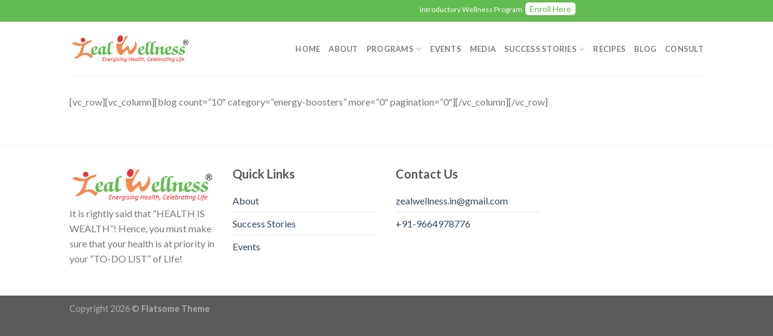

--- FILE ---
content_type: text/html; charset=UTF-8
request_url: https://zealwellness.in/energy-boosters/
body_size: 11682
content:
<!DOCTYPE html>
<!--[if IE 9 ]> <html lang="en-US" class="ie9 loading-site no-js"> <![endif]-->
<!--[if IE 8 ]> <html lang="en-US" class="ie8 loading-site no-js"> <![endif]-->
<!--[if (gte IE 9)|!(IE)]><!--><html lang="en-US" class="loading-site no-js"> <!--<![endif]-->
<head>
	<meta charset="UTF-8" />
	<link rel="profile" href="http://gmpg.org/xfn/11" />
	<link rel="pingback" href="https://zealwellness.in/xmlrpc.php" />

	<script>(function(html){html.className = html.className.replace(/\bno-js\b/,'js')})(document.documentElement);</script>
<title>Energy Boosters &#8211; Health Nutritionist Mumbai &#8211; Diet &amp; Health Consultation</title>
<meta name='robots' content='max-image-preview:large' />

<!-- Google Tag Manager for WordPress by gtm4wp.com -->
<script data-cfasync="false" data-pagespeed-no-defer>
	var gtm4wp_datalayer_name = "dataLayer";
	var dataLayer = dataLayer || [];
</script>
<!-- End Google Tag Manager for WordPress by gtm4wp.com --><meta name="viewport" content="width=device-width, initial-scale=1, maximum-scale=1" /><link rel='dns-prefetch' href='//cdn.jsdelivr.net' />
<link rel='dns-prefetch' href='//fonts.googleapis.com' />
<link rel='dns-prefetch' href='//www.googletagmanager.com' />
<link rel="alternate" type="application/rss+xml" title="Health Nutritionist Mumbai - Diet &amp; Health Consultation &raquo; Feed" href="https://zealwellness.in/feed/" />
<link rel="prefetch" href="https://zealwellness.in/wp-content/themes/flatsomeold/assets/js/chunk.countup.fe2c1016.js" />
<link rel="prefetch" href="https://zealwellness.in/wp-content/themes/flatsomeold/assets/js/chunk.sticky-sidebar.a58a6557.js" />
<link rel="prefetch" href="https://zealwellness.in/wp-content/themes/flatsomeold/assets/js/chunk.tooltips.29144c1c.js" />
<link rel="prefetch" href="https://zealwellness.in/wp-content/themes/flatsomeold/assets/js/chunk.vendors-popups.947eca5c.js" />
<link rel="prefetch" href="https://zealwellness.in/wp-content/themes/flatsomeold/assets/js/chunk.vendors-slider.f0d2cbc9.js" />
<script type="text/javascript">
/* <![CDATA[ */
window._wpemojiSettings = {"baseUrl":"https:\/\/s.w.org\/images\/core\/emoji\/15.0.3\/72x72\/","ext":".png","svgUrl":"https:\/\/s.w.org\/images\/core\/emoji\/15.0.3\/svg\/","svgExt":".svg","source":{"concatemoji":"https:\/\/zealwellness.in\/wp-includes\/js\/wp-emoji-release.min.js?ver=6.6.4"}};
/*! This file is auto-generated */
!function(i,n){var o,s,e;function c(e){try{var t={supportTests:e,timestamp:(new Date).valueOf()};sessionStorage.setItem(o,JSON.stringify(t))}catch(e){}}function p(e,t,n){e.clearRect(0,0,e.canvas.width,e.canvas.height),e.fillText(t,0,0);var t=new Uint32Array(e.getImageData(0,0,e.canvas.width,e.canvas.height).data),r=(e.clearRect(0,0,e.canvas.width,e.canvas.height),e.fillText(n,0,0),new Uint32Array(e.getImageData(0,0,e.canvas.width,e.canvas.height).data));return t.every(function(e,t){return e===r[t]})}function u(e,t,n){switch(t){case"flag":return n(e,"\ud83c\udff3\ufe0f\u200d\u26a7\ufe0f","\ud83c\udff3\ufe0f\u200b\u26a7\ufe0f")?!1:!n(e,"\ud83c\uddfa\ud83c\uddf3","\ud83c\uddfa\u200b\ud83c\uddf3")&&!n(e,"\ud83c\udff4\udb40\udc67\udb40\udc62\udb40\udc65\udb40\udc6e\udb40\udc67\udb40\udc7f","\ud83c\udff4\u200b\udb40\udc67\u200b\udb40\udc62\u200b\udb40\udc65\u200b\udb40\udc6e\u200b\udb40\udc67\u200b\udb40\udc7f");case"emoji":return!n(e,"\ud83d\udc26\u200d\u2b1b","\ud83d\udc26\u200b\u2b1b")}return!1}function f(e,t,n){var r="undefined"!=typeof WorkerGlobalScope&&self instanceof WorkerGlobalScope?new OffscreenCanvas(300,150):i.createElement("canvas"),a=r.getContext("2d",{willReadFrequently:!0}),o=(a.textBaseline="top",a.font="600 32px Arial",{});return e.forEach(function(e){o[e]=t(a,e,n)}),o}function t(e){var t=i.createElement("script");t.src=e,t.defer=!0,i.head.appendChild(t)}"undefined"!=typeof Promise&&(o="wpEmojiSettingsSupports",s=["flag","emoji"],n.supports={everything:!0,everythingExceptFlag:!0},e=new Promise(function(e){i.addEventListener("DOMContentLoaded",e,{once:!0})}),new Promise(function(t){var n=function(){try{var e=JSON.parse(sessionStorage.getItem(o));if("object"==typeof e&&"number"==typeof e.timestamp&&(new Date).valueOf()<e.timestamp+604800&&"object"==typeof e.supportTests)return e.supportTests}catch(e){}return null}();if(!n){if("undefined"!=typeof Worker&&"undefined"!=typeof OffscreenCanvas&&"undefined"!=typeof URL&&URL.createObjectURL&&"undefined"!=typeof Blob)try{var e="postMessage("+f.toString()+"("+[JSON.stringify(s),u.toString(),p.toString()].join(",")+"));",r=new Blob([e],{type:"text/javascript"}),a=new Worker(URL.createObjectURL(r),{name:"wpTestEmojiSupports"});return void(a.onmessage=function(e){c(n=e.data),a.terminate(),t(n)})}catch(e){}c(n=f(s,u,p))}t(n)}).then(function(e){for(var t in e)n.supports[t]=e[t],n.supports.everything=n.supports.everything&&n.supports[t],"flag"!==t&&(n.supports.everythingExceptFlag=n.supports.everythingExceptFlag&&n.supports[t]);n.supports.everythingExceptFlag=n.supports.everythingExceptFlag&&!n.supports.flag,n.DOMReady=!1,n.readyCallback=function(){n.DOMReady=!0}}).then(function(){return e}).then(function(){var e;n.supports.everything||(n.readyCallback(),(e=n.source||{}).concatemoji?t(e.concatemoji):e.wpemoji&&e.twemoji&&(t(e.twemoji),t(e.wpemoji)))}))}((window,document),window._wpemojiSettings);
/* ]]> */
</script>
<style id='wp-emoji-styles-inline-css' type='text/css'>

	img.wp-smiley, img.emoji {
		display: inline !important;
		border: none !important;
		box-shadow: none !important;
		height: 1em !important;
		width: 1em !important;
		margin: 0 0.07em !important;
		vertical-align: -0.1em !important;
		background: none !important;
		padding: 0 !important;
	}
</style>
<style id='wp-block-library-inline-css' type='text/css'>
:root{--wp-admin-theme-color:#007cba;--wp-admin-theme-color--rgb:0,124,186;--wp-admin-theme-color-darker-10:#006ba1;--wp-admin-theme-color-darker-10--rgb:0,107,161;--wp-admin-theme-color-darker-20:#005a87;--wp-admin-theme-color-darker-20--rgb:0,90,135;--wp-admin-border-width-focus:2px;--wp-block-synced-color:#7a00df;--wp-block-synced-color--rgb:122,0,223;--wp-bound-block-color:var(--wp-block-synced-color)}@media (min-resolution:192dpi){:root{--wp-admin-border-width-focus:1.5px}}.wp-element-button{cursor:pointer}:root{--wp--preset--font-size--normal:16px;--wp--preset--font-size--huge:42px}:root .has-very-light-gray-background-color{background-color:#eee}:root .has-very-dark-gray-background-color{background-color:#313131}:root .has-very-light-gray-color{color:#eee}:root .has-very-dark-gray-color{color:#313131}:root .has-vivid-green-cyan-to-vivid-cyan-blue-gradient-background{background:linear-gradient(135deg,#00d084,#0693e3)}:root .has-purple-crush-gradient-background{background:linear-gradient(135deg,#34e2e4,#4721fb 50%,#ab1dfe)}:root .has-hazy-dawn-gradient-background{background:linear-gradient(135deg,#faaca8,#dad0ec)}:root .has-subdued-olive-gradient-background{background:linear-gradient(135deg,#fafae1,#67a671)}:root .has-atomic-cream-gradient-background{background:linear-gradient(135deg,#fdd79a,#004a59)}:root .has-nightshade-gradient-background{background:linear-gradient(135deg,#330968,#31cdcf)}:root .has-midnight-gradient-background{background:linear-gradient(135deg,#020381,#2874fc)}.has-regular-font-size{font-size:1em}.has-larger-font-size{font-size:2.625em}.has-normal-font-size{font-size:var(--wp--preset--font-size--normal)}.has-huge-font-size{font-size:var(--wp--preset--font-size--huge)}.has-text-align-center{text-align:center}.has-text-align-left{text-align:left}.has-text-align-right{text-align:right}#end-resizable-editor-section{display:none}.aligncenter{clear:both}.items-justified-left{justify-content:flex-start}.items-justified-center{justify-content:center}.items-justified-right{justify-content:flex-end}.items-justified-space-between{justify-content:space-between}.screen-reader-text{border:0;clip:rect(1px,1px,1px,1px);clip-path:inset(50%);height:1px;margin:-1px;overflow:hidden;padding:0;position:absolute;width:1px;word-wrap:normal!important}.screen-reader-text:focus{background-color:#ddd;clip:auto!important;clip-path:none;color:#444;display:block;font-size:1em;height:auto;left:5px;line-height:normal;padding:15px 23px 14px;text-decoration:none;top:5px;width:auto;z-index:100000}html :where(.has-border-color){border-style:solid}html :where([style*=border-top-color]){border-top-style:solid}html :where([style*=border-right-color]){border-right-style:solid}html :where([style*=border-bottom-color]){border-bottom-style:solid}html :where([style*=border-left-color]){border-left-style:solid}html :where([style*=border-width]){border-style:solid}html :where([style*=border-top-width]){border-top-style:solid}html :where([style*=border-right-width]){border-right-style:solid}html :where([style*=border-bottom-width]){border-bottom-style:solid}html :where([style*=border-left-width]){border-left-style:solid}html :where(img[class*=wp-image-]){height:auto;max-width:100%}:where(figure){margin:0 0 1em}html :where(.is-position-sticky){--wp-admin--admin-bar--position-offset:var(--wp-admin--admin-bar--height,0px)}@media screen and (max-width:600px){html :where(.is-position-sticky){--wp-admin--admin-bar--position-offset:0px}}
</style>
<style id='classic-theme-styles-inline-css' type='text/css'>
/*! This file is auto-generated */
.wp-block-button__link{color:#fff;background-color:#32373c;border-radius:9999px;box-shadow:none;text-decoration:none;padding:calc(.667em + 2px) calc(1.333em + 2px);font-size:1.125em}.wp-block-file__button{background:#32373c;color:#fff;text-decoration:none}
</style>
<link rel='stylesheet' id='prettyphotocss-css' href='https://zealwellness.in/wp-content/plugins/awesome-wp-image-gallery/css/prettyPhoto.css?ver=6.6.4' type='text/css' media='all' />
<link rel='stylesheet' id='image-gallery-css' href='https://zealwellness.in/wp-content/plugins/awesome-wp-image-gallery/css/image-gallery.css?ver=6.6.4' type='text/css' media='all' />
<link rel='stylesheet' id='contact-form-7-css' href='https://zealwellness.in/wp-content/plugins/contact-form-7/includes/css/styles.css?ver=5.9.8' type='text/css' media='all' />
<link rel='stylesheet' id='wpa-css-css' href='https://zealwellness.in/wp-content/plugins/honeypot/includes/css/wpa.css?ver=2.2.14' type='text/css' media='all' />
<link rel='stylesheet' id='rt-fontawsome-css' href='https://zealwellness.in/wp-content/plugins/the-post-grid/assets/vendor/font-awesome/css/font-awesome.min.css?ver=7.7.7' type='text/css' media='all' />
<link rel='stylesheet' id='rt-tpg-css' href='https://zealwellness.in/wp-content/plugins/the-post-grid/assets/css/thepostgrid.min.css?ver=7.7.7' type='text/css' media='all' />
<link rel='stylesheet' id='flatsome-main-css' href='https://zealwellness.in/wp-content/themes/flatsomeold/assets/css/flatsome.css?ver=3.15.3' type='text/css' media='all' />
<style id='flatsome-main-inline-css' type='text/css'>
@font-face {
				font-family: "fl-icons";
				font-display: block;
				src: url(https://zealwellness.in/wp-content/themes/flatsomeold/assets/css/icons/fl-icons.eot?v=3.15.3);
				src:
					url(https://zealwellness.in/wp-content/themes/flatsomeold/assets/css/icons/fl-icons.eot#iefix?v=3.15.3) format("embedded-opentype"),
					url(https://zealwellness.in/wp-content/themes/flatsomeold/assets/css/icons/fl-icons.woff2?v=3.15.3) format("woff2"),
					url(https://zealwellness.in/wp-content/themes/flatsomeold/assets/css/icons/fl-icons.ttf?v=3.15.3) format("truetype"),
					url(https://zealwellness.in/wp-content/themes/flatsomeold/assets/css/icons/fl-icons.woff?v=3.15.3) format("woff"),
					url(https://zealwellness.in/wp-content/themes/flatsomeold/assets/css/icons/fl-icons.svg?v=3.15.3#fl-icons) format("svg");
			}
</style>
<link rel='stylesheet' id='flatsome-style-css' href='https://zealwellness.in/wp-content/themes/flatsomeold/style.css?ver=3.15.3' type='text/css' media='all' />
<link rel='stylesheet' id='flatsome-googlefonts-css' href='//fonts.googleapis.com/css?family=Lato%3Aregular%2C700%2C400%2C700%7CDancing+Script%3Aregular%2C400&#038;display=swap&#038;ver=3.9' type='text/css' media='all' />
<script type="text/javascript" src="https://zealwellness.in/wp-includes/js/jquery/jquery.min.js?ver=3.7.1" id="jquery-core-js"></script>
<script type="text/javascript" src="https://zealwellness.in/wp-includes/js/jquery/jquery-migrate.min.js?ver=3.4.1" id="jquery-migrate-js"></script>
<script type="text/javascript" src="https://zealwellness.in/wp-content/plugins/awesome-wp-image-gallery/js/jquery.prettyPhoto.js?ver=6.6.4" id="prettyphotojs-js"></script>
<script type="text/javascript" src="https://zealwellness.in/wp-content/plugins/awesome-wp-image-gallery/js/pretiphoto.js?ver=6.6.4" id="customjs-js"></script>
<link rel="https://api.w.org/" href="https://zealwellness.in/wp-json/" /><link rel="alternate" title="JSON" type="application/json" href="https://zealwellness.in/wp-json/wp/v2/pages/2387" /><link rel="EditURI" type="application/rsd+xml" title="RSD" href="https://zealwellness.in/xmlrpc.php?rsd" />
<meta name="generator" content="WordPress 6.6.4" />
<link rel="canonical" href="https://zealwellness.in/energy-boosters/" />
<link rel='shortlink' href='https://zealwellness.in/?p=2387' />
<link rel="alternate" title="oEmbed (JSON)" type="application/json+oembed" href="https://zealwellness.in/wp-json/oembed/1.0/embed?url=https%3A%2F%2Fzealwellness.in%2Fenergy-boosters%2F" />
<link rel="alternate" title="oEmbed (XML)" type="text/xml+oembed" href="https://zealwellness.in/wp-json/oembed/1.0/embed?url=https%3A%2F%2Fzealwellness.in%2Fenergy-boosters%2F&#038;format=xml" />
<meta name="generator" content="Site Kit by Google 1.137.0" />
		<script>

			jQuery(window).on('elementor/frontend/init', function () {
				var previewIframe = jQuery('#elementor-preview-iframe').get(0);

				// Attach a load event listener to the preview iframe
				jQuery(previewIframe).on('load', function () {
					var tpg_selector = tpg_str_rev("nottub-tropmi-gpttr nottub-aera-noitces-dda-rotnemele");

					var logo = "https://zealwellness.in/wp-content/plugins/the-post-grid";
					var log_path = "/assets/images/icon-40x40.svg"; //tpg_str_rev("gvs.04x04-noci/segami/stessa/");

					jQuery('<div class="' + tpg_selector + '" style="vertical-align: bottom;margin-left: 5px;"><img src="' + logo + log_path + '" alt="TPG"/></div>').insertBefore(".elementor-add-section-drag-title");
				});

			});
		</script>
		<style>
			:root {
				--tpg-primary-color: #0d6efd;
				--tpg-secondary-color: #0654c4;
				--tpg-primary-light: #c4d0ff
			}

					</style>

		<noscript><style>.vce-row-container .vcv-lozad {display: none}</style></noscript><meta name="generator" content="Powered by Visual Composer Website Builder - fast and easy-to-use drag and drop visual editor for WordPress."/>
<!-- Google Tag Manager for WordPress by gtm4wp.com -->
<!-- GTM Container placement set to footer -->
<script data-cfasync="false" data-pagespeed-no-defer type="text/javascript">
	var dataLayer_content = {"pagePostType":"page","pagePostType2":"single-page","pagePostAuthor":"Sakina Patrawala"};
	dataLayer.push( dataLayer_content );
</script>
<script data-cfasync="false">
(function(w,d,s,l,i){w[l]=w[l]||[];w[l].push({'gtm.start':
new Date().getTime(),event:'gtm.js'});var f=d.getElementsByTagName(s)[0],
j=d.createElement(s),dl=l!='dataLayer'?'&l='+l:'';j.async=true;j.src=
'//www.googletagmanager.com/gtm.js?id='+i+dl;f.parentNode.insertBefore(j,f);
})(window,document,'script','dataLayer','GTM-5J9GTCWV');
</script>
<!-- End Google Tag Manager for WordPress by gtm4wp.com --><style>.bg{opacity: 0; transition: opacity 1s; -webkit-transition: opacity 1s;} .bg-loaded{opacity: 1;}</style><!--[if IE]><link rel="stylesheet" type="text/css" href="https://zealwellness.in/wp-content/themes/flatsomeold/assets/css/ie-fallback.css"><script src="//cdnjs.cloudflare.com/ajax/libs/html5shiv/3.6.1/html5shiv.js"></script><script>var head = document.getElementsByTagName('head')[0],style = document.createElement('style');style.type = 'text/css';style.styleSheet.cssText = ':before,:after{content:none !important';head.appendChild(style);setTimeout(function(){head.removeChild(style);}, 0);</script><script src="https://zealwellness.in/wp-content/themes/flatsomeold/assets/libs/ie-flexibility.js"></script><![endif]--><link rel="icon" href="https://zealwellness.in/wp-content/uploads/2018/03/cropped-fav-icon-32x32.jpg" sizes="32x32" />
<link rel="icon" href="https://zealwellness.in/wp-content/uploads/2018/03/cropped-fav-icon-192x192.jpg" sizes="192x192" />
<link rel="apple-touch-icon" href="https://zealwellness.in/wp-content/uploads/2018/03/cropped-fav-icon-180x180.jpg" />
<meta name="msapplication-TileImage" content="https://zealwellness.in/wp-content/uploads/2018/03/cropped-fav-icon-270x270.jpg" />
<style id="custom-css" type="text/css">:root {--primary-color: #446084;}.header-main{height: 90px}#logo img{max-height: 90px}#logo{width:200px;}.header-top{min-height: 30px}.transparent .header-main{height: 90px}.transparent #logo img{max-height: 90px}.has-transparent + .page-title:first-of-type,.has-transparent + #main > .page-title,.has-transparent + #main > div > .page-title,.has-transparent + #main .page-header-wrapper:first-of-type .page-title{padding-top: 120px;}.header.show-on-scroll,.stuck .header-main{height:70px!important}.stuck #logo img{max-height: 70px!important}.header-bottom {background-color: #f1f1f1}.top-bar-nav > li > a{line-height: 16px }.stuck .header-main .nav > li > a{line-height: 50px }@media (max-width: 549px) {.header-main{height: 70px}#logo img{max-height: 70px}}.header-top{background-color:#63bc50!important;}body{font-family:"Lato", sans-serif}body{font-weight: 400}.nav > li > a {font-family:"Lato", sans-serif;}.mobile-sidebar-levels-2 .nav > li > ul > li > a {font-family:"Lato", sans-serif;}.nav > li > a {font-weight: 700;}.mobile-sidebar-levels-2 .nav > li > ul > li > a {font-weight: 700;}h1,h2,h3,h4,h5,h6,.heading-font, .off-canvas-center .nav-sidebar.nav-vertical > li > a{font-family: "Lato", sans-serif;}h1,h2,h3,h4,h5,h6,.heading-font,.banner h1,.banner h2{font-weight: 700;}.alt-font{font-family: "Dancing Script", sans-serif;}.alt-font{font-weight: 400!important;}.label-new.menu-item > a:after{content:"New";}.label-hot.menu-item > a:after{content:"Hot";}.label-sale.menu-item > a:after{content:"Sale";}.label-popular.menu-item > a:after{content:"Popular";}</style></head>

<body class="page-template-default page page-id-2387 rttpg rttpg-7.7.7 radius-frontend rttpg-body-wrap rttpg-flaticon vcwb lightbox nav-dropdown-has-arrow nav-dropdown-has-shadow nav-dropdown-has-border">


<a class="skip-link screen-reader-text" href="#main">Skip to content</a>

<div id="wrapper">

	
	<header id="header" class="header has-sticky sticky-jump">
		<div class="header-wrapper">
			<div id="top-bar" class="header-top hide-for-sticky nav-dark flex-has-center">
    <div class="flex-row container">
      <div class="flex-col hide-for-medium flex-left">
          <ul class="nav nav-left medium-nav-center nav-small  nav-">
                        </ul>
      </div>

      <div class="flex-col hide-for-medium flex-center">
          <ul class="nav nav-center nav-small  nav-">
              <li class="html custom html_topbar_left"><marquee onmouseover="this.stop();" onmouseout="this.start();" style="line-height:30px;">
                                 <span>Introductory Wellness Program <a href="https://rzp.io/l/INTRODUCTORY" style="background: #fff;color: #63bc50;padding: 2px 7px;
                                       border-radius: 5px;font-size:14px;margin-left:3px;">Enroll Here</a></span>
                                 &nbsp;&nbsp;&nbsp;<span>Love being
                                    healthy with Zealwellness? Give us your Feedback <a href="https://www.google.com/search?client=ms-android-xiaomi-rev1&amp;cds=0&amp;hl=en-GB&amp;v=11.20.15.21.arm64&amp;output=search&amp;q=Zeal+wellness&amp;ludocid=5680169597685509155&amp;lsig=AB86z5V0_LFhznpfoSdWaBbwic8P&amp;kgs=78862554854e6fe3&amp;shndl=-1&amp;source=sh/x/kp/local&amp;entrypoint=sh/x/kp/local#lrd=0x3be7ce5a95555555:0x4ed404277e04ac23,1,," style="background: #fff;color: #63bc50;padding: 2px 7px;
                                       border-radius: 5px;font-size:14px;margin-left:3px;">Here</a></span>
                              </marquee></li>          </ul>
      </div>

      <div class="flex-col hide-for-medium flex-right">
         <ul class="nav top-bar-nav nav-right nav-small  nav-">
                        </ul>
      </div>

            <div class="flex-col show-for-medium flex-grow">
          <ul class="nav nav-center nav-small mobile-nav  nav-">
              <li class="html custom html_topbar_left"><marquee onmouseover="this.stop();" onmouseout="this.start();" style="line-height:30px;">
                                 <span>Introductory Wellness Program <a href="https://rzp.io/l/INTRODUCTORY" style="background: #fff;color: #63bc50;padding: 2px 7px;
                                       border-radius: 5px;font-size:14px;margin-left:3px;">Enroll Here</a></span>
                                 &nbsp;&nbsp;&nbsp;<span>Love being
                                    healthy with Zealwellness? Give us your Feedback <a href="https://www.google.com/search?client=ms-android-xiaomi-rev1&amp;cds=0&amp;hl=en-GB&amp;v=11.20.15.21.arm64&amp;output=search&amp;q=Zeal+wellness&amp;ludocid=5680169597685509155&amp;lsig=AB86z5V0_LFhznpfoSdWaBbwic8P&amp;kgs=78862554854e6fe3&amp;shndl=-1&amp;source=sh/x/kp/local&amp;entrypoint=sh/x/kp/local#lrd=0x3be7ce5a95555555:0x4ed404277e04ac23,1,," style="background: #fff;color: #63bc50;padding: 2px 7px;
                                       border-radius: 5px;font-size:14px;margin-left:3px;">Here</a></span>
                              </marquee></li>          </ul>
      </div>
      
    </div>
</div>
<div id="masthead" class="header-main ">
      <div class="header-inner flex-row container logo-left medium-logo-center" role="navigation">

          <!-- Logo -->
          <div id="logo" class="flex-col logo">
            
<!-- Header logo -->
<a href="https://zealwellness.in/" title="Health Nutritionist Mumbai &#8211; Diet &amp; Health Consultation - Zeal Wellness" rel="home">
		<img width="398" height="114" src="https://zealwellness.in/wp-content/uploads/2020/06/ZW-Logo-web.png" class="header_logo header-logo" alt="Health Nutritionist Mumbai &#8211; Diet &amp; Health Consultation"/><img  width="398" height="114" src="https://zealwellness.in/wp-content/uploads/2020/06/ZW-Logo-web.png" class="header-logo-dark" alt="Health Nutritionist Mumbai &#8211; Diet &amp; Health Consultation"/></a>
          </div>

          <!-- Mobile Left Elements -->
          <div class="flex-col show-for-medium flex-left">
            <ul class="mobile-nav nav nav-left ">
              <li class="nav-icon has-icon">
  		<a href="#" data-open="#main-menu" data-pos="left" data-bg="main-menu-overlay" data-color="" class="is-small" aria-label="Menu" aria-controls="main-menu" aria-expanded="false">
		
		  <i class="icon-menu" ></i>
		  		</a>
	</li>            </ul>
          </div>

          <!-- Left Elements -->
          <div class="flex-col hide-for-medium flex-left
            flex-grow">
            <ul class="header-nav header-nav-main nav nav-left  nav-uppercase" >
                          </ul>
          </div>

          <!-- Right Elements -->
          <div class="flex-col hide-for-medium flex-right">
            <ul class="header-nav header-nav-main nav nav-right  nav-uppercase">
              <li id="menu-item-3341" class="menu-item menu-item-type-custom menu-item-object-custom menu-item-home menu-item-3341 menu-item-design-default"><a href="https://zealwellness.in" class="nav-top-link">Home</a></li>
<li id="menu-item-12" class="menu-item menu-item-type-post_type menu-item-object-page menu-item-12 menu-item-design-default"><a href="https://zealwellness.in/about-sakina/" class="nav-top-link">About</a></li>
<li id="menu-item-2372" class="menu-item menu-item-type-custom menu-item-object-custom menu-item-has-children menu-item-2372 menu-item-design-default has-dropdown"><a href="#" class="nav-top-link">Programs<i class="icon-angle-down" ></i></a>
<ul class="sub-menu nav-dropdown nav-dropdown-default">
	<li id="menu-item-2184" class="menu-item menu-item-type-post_type menu-item-object-page menu-item-2184"><a href="https://zealwellness.in/personalised-wellness-programs/">PERSONALISED</a></li>
	<li id="menu-item-2185" class="menu-item menu-item-type-post_type menu-item-object-page menu-item-2185"><a href="https://zealwellness.in/corporate-wellness-plans/">HEALTH MENTORING SESSIONS</a></li>
	<li id="menu-item-2874" class="menu-item menu-item-type-post_type menu-item-object-page menu-item-2874"><a href="https://zealwellness.in/family/">FAMILY</a></li>
</ul>
</li>
<li id="menu-item-3630" class="menu-item menu-item-type-custom menu-item-object-custom menu-item-3630 menu-item-design-default"><a href="https://zealwellness.in/events-2/" class="nav-top-link">Events</a></li>
<li id="menu-item-2755" class="menu-item menu-item-type-post_type menu-item-object-page menu-item-2755 menu-item-design-default"><a href="https://zealwellness.in/media/" class="nav-top-link">Media</a></li>
<li id="menu-item-3931" class="menu-item menu-item-type-custom menu-item-object-custom menu-item-has-children menu-item-3931 menu-item-design-default has-dropdown"><a href="#" class="nav-top-link">Success Stories<i class="icon-angle-down" ></i></a>
<ul class="sub-menu nav-dropdown nav-dropdown-default">
	<li id="menu-item-3930" class="menu-item menu-item-type-post_type menu-item-object-page menu-item-3930"><a href="https://zealwellness.in/before-after/">Before/ After</a></li>
	<li id="menu-item-1026" class="menu-item menu-item-type-post_type menu-item-object-page menu-item-1026"><a href="https://zealwellness.in/feedbacks/">Video Feedback</a></li>
</ul>
</li>
<li id="menu-item-2309" class="menu-item menu-item-type-custom menu-item-object-custom menu-item-2309 menu-item-design-default"><a href="https://zealwellness.in/recipes/" class="nav-top-link">Recipes</a></li>
<li id="menu-item-3751" class="menu-item menu-item-type-taxonomy menu-item-object-category menu-item-3751 menu-item-design-default"><a href="https://zealwellness.in/category/health_and_nutrition/" class="nav-top-link">Blog</a></li>
<li id="menu-item-38" class="menu-item menu-item-type-post_type menu-item-object-page menu-item-38 menu-item-design-default"><a href="https://zealwellness.in/contact-us/" class="nav-top-link">Consult</a></li>
            </ul>
          </div>

          <!-- Mobile Right Elements -->
          <div class="flex-col show-for-medium flex-right">
            <ul class="mobile-nav nav nav-right ">
                          </ul>
          </div>

      </div>
     
            <div class="container"><div class="top-divider full-width"></div></div>
      </div>
<div class="header-bg-container fill"><div class="header-bg-image fill"></div><div class="header-bg-color fill"></div></div>		</div>
	</header>

	
	<main id="main" class="">
<div id="content" class="content-area page-wrapper" role="main">
	<div class="row row-main">
		<div class="large-12 col">
			<div class="col-inner">
				
				
														
						[vc_row][vc_column][blog count=&#8221;10&#8243; category=&#8221;energy-boosters&#8221; more=&#8221;0&#8243; pagination=&#8221;0&#8243;][/vc_column][/vc_row]

						
												</div>
		</div>
	</div>
</div>


</main>

<footer id="footer" class="footer-wrapper">

	
<!-- FOOTER 1 -->
<div class="footer-widgets footer footer-1">
		<div class="row large-columns-4 mb-0">
	   		<div id="custom_html-2" class="widget_text col pb-0 widget widget_custom_html"><div class="textwidget custom-html-widget"><div class="textwidget widget-text">
                                             <div class="footer_logo">
                                                <img src="https://zealwellness.in/wp-content/uploads/2020/06/ZW-Logo-web.png" height="40" alt="footerlogo">
                                             </div>It is rightly said that “HEALTH IS WEALTH”! Hence, you must make sure that your health is at priority in your “TO-DO LIST” of Life!
                                             <br>
                                             <br>
                                             <div class="vc_separator wpb_content_element vc_separator_align_center vc_sep_width_100 vc_sep_pos_align_center vc_separator_no_text"><span class="vc_sep_holder vc_sep_holder_l"><span style="border-color:rgb(255,255,255);border-color:rgba(255,255,255,0.06);" class="vc_sep_line"></span></span><span class="vc_sep_holder vc_sep_holder_r"><span style="border-color:rgb(255,255,255);border-color:rgba(255,255,255,0.06);" class="vc_sep_line"></span></span>
                                             </div>
                                            
                                          </div></div></div><div id="custom_html-3" class="widget_text col pb-0 widget widget_custom_html"><div class="textwidget custom-html-widget"><aside id="nav_menu-1" class="widget-even widget-2 widget widget_nav_menu">
                                          <h3 class="widget-title">Quick Links</h3>
                                          <div class="menu-footer-menu-links-container">
                                             <ul id="menu-footer-menu-links-1" class="menu">
                                                <li class="menu-item menu-item-type-custom menu-item-object-custom menu-item-2249"><a title="" href="https://zealwellness.in/about-sakina/">About</a>
                                                </li>
                                                <li class="menu-item menu-item-type-custom menu-item-object-custom menu-item-2247"><a title="" href="https://zealwellness.in/feedbacks/">Success Stories</a>
                                                </li>
                                                <li class="menu-item menu-item-type-custom menu-item-object-custom menu-item-2245"><a title="" href="https://zealwellness.in/events/">Events</a>
                                                </li>
          
                                             </ul>
                                          </div>
                                       </aside></div></div><div id="custom_html-4" class="widget_text col pb-0 widget widget_custom_html"><div class="textwidget custom-html-widget"><aside id="enhancedtextwidget-4" class="widget-even widget-2 widget widget_text enhanced-text-widget">
                                         <!--  <div class="textwidget widget-text">
                                             <div class="tm-newsletter-box">
                                                <h3 class="widget-title">Newsletter</h3>
                                                <p>Sign up to get exclusive offers from our favorite brands and to be well up in the news.</p>
                                                <script>
                                                   (function() {if (!window.mc4wp) {window.mc4wp = {listeners: [],forms    : {on: function (event, callback) {window.mc4wp.listeners.push({event   : event,callback: callback
                                                   });}}}}})();
                                                </script>
                                                <form id="mc4wp-form-2" class="mc4wp-form mc4wp-form-2242" method="post" data-id="2242" data-name="Newsletter Form">
                                                   <div class="mc4wp-form-fields">
                                                      <p class="mailchimp-inputbox">
                                                         <input type="email" name="EMAIL" placeholder="Your email address" required="">
                                                         <input type="submit" value="Subscribe">
                                                      </p>
                                                   </div>
                                                   <label style="display: none !important;">Leave this field empty if you're human:
                                                      <input type="text" name="_mc4wp_honeypot" value="" tabindex="-1" autocomplete="off">
                                                   </label>
                                                   <input type="hidden" name="_mc4wp_timestamp" value="1599640404">
                                                   <input type="hidden" name="_mc4wp_form_id" value="2242">
                                                   <input type="hidden" name="_mc4wp_form_element_id" value="mc4wp-form-2">
                                                   <div class="mc4wp-response"></div>
                                                </form>
                                             </div>
                                          </div> -->
                                          <h3 class="widget-title">Contact Us</h3>

                                           <ul class="nutrico_contact_widget_wrapper">
                                                <li class="themetechmount-contact-email tm-nutrico-icon-mail"><a href="mailto:info@example.com" target="_blank" rel="noopener">zealwellness.in@gmail.com</a>
                                                </li>
                                                <li class="themetechmount-contact-phonenumber tm-nutrico-icon-phone"><a href="tel:919664978776">+91-9664978776</a></li>
                                             </ul>
                                             <div class="themetechmount-social-links-wrapper">
                                                <ul class="social-icons">
                                                   <li class="tm-social-facebook"><a class=" tooltip-top" target="_blank" href="https://www.facebook.com/ZealWellnessIndia" data-tooltip="Facebook" rel="noopener"><i class="tm-nutrico-icon-facebook"></i></a>
                                                   </li>
                                                   <li class="tm-social-twitter"><a class=" tooltip-top" target="_blank" href="https://twitter.com/ZealWellnessIN" data-tooltip="Twitter" rel="noopener"><i class="tm-nutrico-icon-twitter"></i></a>
                                                   </li>
                                                   <li class="tm-social-instagram"><a class=" tooltip-top" target="_blank" href="https://www.instagram.com/zealwellnessindia/" data-tooltip="Instagram" rel="noopener"><i class="tm-nutrico-icon-instagram"></i></a>
                                                   </li>
                                                   <li class="tm-social-youtube"><a class=" tooltip-top" target="_blank" href="https://www.youtube.com/channel/UCabKnNTkCn8rIqd64LP8xWQ" data-tooltip="youtube" rel="noopener"><i class="tm-nutrico-icon-youtube"></i></a>
                                                   </li>
                                                   <li class="tm-social-linkedin"><a class=" tooltip-top" target="_blank" href="https://www.linkedin.com/company/zealwellness/" data-tooltip="LinkedIn" rel="noopener"><i class="tm-nutrico-icon-linkedin"></i></a>
                                                   </li>
                                                </ul>
                                             </div>
                                       </aside></div></div>        
		</div>
</div>

<!-- FOOTER 2 -->



<div class="absolute-footer dark medium-text-center small-text-center">
  <div class="container clearfix">

    
    <div class="footer-primary pull-left">
            <div class="copyright-footer">
        Copyright 2026 &copy; <strong>Flatsome Theme</strong>      </div>
          </div>
  </div>
</div>

<a href="#top" class="back-to-top button icon invert plain fixed bottom z-1 is-outline hide-for-medium circle" id="top-link" aria-label="Go to top"><i class="icon-angle-up" ></i></a>

</footer>

</div>

<div id="main-menu" class="mobile-sidebar no-scrollbar mfp-hide">

	
	<div class="sidebar-menu no-scrollbar ">

		
					<ul class="nav nav-sidebar nav-vertical nav-uppercase" data-tab="1">
				<li class="header-search-form search-form html relative has-icon">
	<div class="header-search-form-wrapper">
		<div class="searchform-wrapper ux-search-box relative is-normal"><form method="get" class="searchform" action="https://zealwellness.in/" role="search">
		<div class="flex-row relative">
			<div class="flex-col flex-grow">
	   	   <input type="search" class="search-field mb-0" name="s" value="" id="s" placeholder="Search&hellip;" />
			</div>
			<div class="flex-col">
				<button type="submit" class="ux-search-submit submit-button secondary button icon mb-0" aria-label="Submit">
					<i class="icon-search" ></i>				</button>
			</div>
		</div>
    <div class="live-search-results text-left z-top"></div>
</form>
</div>	</div>
</li><li class="menu-item menu-item-type-custom menu-item-object-custom menu-item-home menu-item-3341"><a href="https://zealwellness.in">Home</a></li>
<li class="menu-item menu-item-type-post_type menu-item-object-page menu-item-12"><a href="https://zealwellness.in/about-sakina/">About</a></li>
<li class="menu-item menu-item-type-custom menu-item-object-custom menu-item-has-children menu-item-2372"><a href="#">Programs</a>
<ul class="sub-menu nav-sidebar-ul children">
	<li class="menu-item menu-item-type-post_type menu-item-object-page menu-item-2184"><a href="https://zealwellness.in/personalised-wellness-programs/">PERSONALISED</a></li>
	<li class="menu-item menu-item-type-post_type menu-item-object-page menu-item-2185"><a href="https://zealwellness.in/corporate-wellness-plans/">HEALTH MENTORING SESSIONS</a></li>
	<li class="menu-item menu-item-type-post_type menu-item-object-page menu-item-2874"><a href="https://zealwellness.in/family/">FAMILY</a></li>
</ul>
</li>
<li class="menu-item menu-item-type-custom menu-item-object-custom menu-item-3630"><a href="https://zealwellness.in/events-2/">Events</a></li>
<li class="menu-item menu-item-type-post_type menu-item-object-page menu-item-2755"><a href="https://zealwellness.in/media/">Media</a></li>
<li class="menu-item menu-item-type-custom menu-item-object-custom menu-item-has-children menu-item-3931"><a href="#">Success Stories</a>
<ul class="sub-menu nav-sidebar-ul children">
	<li class="menu-item menu-item-type-post_type menu-item-object-page menu-item-3930"><a href="https://zealwellness.in/before-after/">Before/ After</a></li>
	<li class="menu-item menu-item-type-post_type menu-item-object-page menu-item-1026"><a href="https://zealwellness.in/feedbacks/">Video Feedback</a></li>
</ul>
</li>
<li class="menu-item menu-item-type-custom menu-item-object-custom menu-item-2309"><a href="https://zealwellness.in/recipes/">Recipes</a></li>
<li class="menu-item menu-item-type-taxonomy menu-item-object-category menu-item-3751"><a href="https://zealwellness.in/category/health_and_nutrition/">Blog</a></li>
<li class="menu-item menu-item-type-post_type menu-item-object-page menu-item-38"><a href="https://zealwellness.in/contact-us/">Consult</a></li>
WooCommerce not Found<li class="header-newsletter-item has-icon">

  <a href="#header-newsletter-signup" class="tooltip" title="Sign up for Newsletter">

    <i class="icon-envelop"></i>
    <span class="header-newsletter-title">
      Newsletter    </span>
  </a>

</li><li class="html header-social-icons ml-0">
	<div class="social-icons follow-icons" ><a href="http://url" target="_blank" data-label="Facebook" rel="noopener noreferrer nofollow" class="icon plain facebook tooltip" title="Follow on Facebook" aria-label="Follow on Facebook"><i class="icon-facebook" ></i></a><a href="http://url" target="_blank" rel="noopener noreferrer nofollow" data-label="Instagram" class="icon plain  instagram tooltip" title="Follow on Instagram" aria-label="Follow on Instagram"><i class="icon-instagram" ></i></a><a href="http://url" target="_blank" data-label="Twitter" rel="noopener noreferrer nofollow" class="icon plain  twitter tooltip" title="Follow on Twitter" aria-label="Follow on Twitter"><i class="icon-twitter" ></i></a><a href="mailto:your@email" data-label="E-mail" rel="nofollow" class="icon plain  email tooltip" title="Send us an email" aria-label="Send us an email"><i class="icon-envelop" ></i></a></div></li>			</ul>
		
		
	</div>

	
</div>

<!-- GTM Container placement set to footer -->
<!-- Google Tag Manager (noscript) -->
				<noscript><iframe src="https://www.googletagmanager.com/ns.html?id=GTM-5J9GTCWV" height="0" width="0" style="display:none;visibility:hidden" aria-hidden="true"></iframe></noscript>
<!-- End Google Tag Manager (noscript) --><style id='global-styles-inline-css' type='text/css'>
:root{--wp--preset--aspect-ratio--square: 1;--wp--preset--aspect-ratio--4-3: 4/3;--wp--preset--aspect-ratio--3-4: 3/4;--wp--preset--aspect-ratio--3-2: 3/2;--wp--preset--aspect-ratio--2-3: 2/3;--wp--preset--aspect-ratio--16-9: 16/9;--wp--preset--aspect-ratio--9-16: 9/16;--wp--preset--color--black: #000000;--wp--preset--color--cyan-bluish-gray: #abb8c3;--wp--preset--color--white: #ffffff;--wp--preset--color--pale-pink: #f78da7;--wp--preset--color--vivid-red: #cf2e2e;--wp--preset--color--luminous-vivid-orange: #ff6900;--wp--preset--color--luminous-vivid-amber: #fcb900;--wp--preset--color--light-green-cyan: #7bdcb5;--wp--preset--color--vivid-green-cyan: #00d084;--wp--preset--color--pale-cyan-blue: #8ed1fc;--wp--preset--color--vivid-cyan-blue: #0693e3;--wp--preset--color--vivid-purple: #9b51e0;--wp--preset--gradient--vivid-cyan-blue-to-vivid-purple: linear-gradient(135deg,rgba(6,147,227,1) 0%,rgb(155,81,224) 100%);--wp--preset--gradient--light-green-cyan-to-vivid-green-cyan: linear-gradient(135deg,rgb(122,220,180) 0%,rgb(0,208,130) 100%);--wp--preset--gradient--luminous-vivid-amber-to-luminous-vivid-orange: linear-gradient(135deg,rgba(252,185,0,1) 0%,rgba(255,105,0,1) 100%);--wp--preset--gradient--luminous-vivid-orange-to-vivid-red: linear-gradient(135deg,rgba(255,105,0,1) 0%,rgb(207,46,46) 100%);--wp--preset--gradient--very-light-gray-to-cyan-bluish-gray: linear-gradient(135deg,rgb(238,238,238) 0%,rgb(169,184,195) 100%);--wp--preset--gradient--cool-to-warm-spectrum: linear-gradient(135deg,rgb(74,234,220) 0%,rgb(151,120,209) 20%,rgb(207,42,186) 40%,rgb(238,44,130) 60%,rgb(251,105,98) 80%,rgb(254,248,76) 100%);--wp--preset--gradient--blush-light-purple: linear-gradient(135deg,rgb(255,206,236) 0%,rgb(152,150,240) 100%);--wp--preset--gradient--blush-bordeaux: linear-gradient(135deg,rgb(254,205,165) 0%,rgb(254,45,45) 50%,rgb(107,0,62) 100%);--wp--preset--gradient--luminous-dusk: linear-gradient(135deg,rgb(255,203,112) 0%,rgb(199,81,192) 50%,rgb(65,88,208) 100%);--wp--preset--gradient--pale-ocean: linear-gradient(135deg,rgb(255,245,203) 0%,rgb(182,227,212) 50%,rgb(51,167,181) 100%);--wp--preset--gradient--electric-grass: linear-gradient(135deg,rgb(202,248,128) 0%,rgb(113,206,126) 100%);--wp--preset--gradient--midnight: linear-gradient(135deg,rgb(2,3,129) 0%,rgb(40,116,252) 100%);--wp--preset--font-size--small: 13px;--wp--preset--font-size--medium: 20px;--wp--preset--font-size--large: 36px;--wp--preset--font-size--x-large: 42px;--wp--preset--spacing--20: 0.44rem;--wp--preset--spacing--30: 0.67rem;--wp--preset--spacing--40: 1rem;--wp--preset--spacing--50: 1.5rem;--wp--preset--spacing--60: 2.25rem;--wp--preset--spacing--70: 3.38rem;--wp--preset--spacing--80: 5.06rem;--wp--preset--shadow--natural: 6px 6px 9px rgba(0, 0, 0, 0.2);--wp--preset--shadow--deep: 12px 12px 50px rgba(0, 0, 0, 0.4);--wp--preset--shadow--sharp: 6px 6px 0px rgba(0, 0, 0, 0.2);--wp--preset--shadow--outlined: 6px 6px 0px -3px rgba(255, 255, 255, 1), 6px 6px rgba(0, 0, 0, 1);--wp--preset--shadow--crisp: 6px 6px 0px rgba(0, 0, 0, 1);}:where(.is-layout-flex){gap: 0.5em;}:where(.is-layout-grid){gap: 0.5em;}body .is-layout-flex{display: flex;}.is-layout-flex{flex-wrap: wrap;align-items: center;}.is-layout-flex > :is(*, div){margin: 0;}body .is-layout-grid{display: grid;}.is-layout-grid > :is(*, div){margin: 0;}:where(.wp-block-columns.is-layout-flex){gap: 2em;}:where(.wp-block-columns.is-layout-grid){gap: 2em;}:where(.wp-block-post-template.is-layout-flex){gap: 1.25em;}:where(.wp-block-post-template.is-layout-grid){gap: 1.25em;}.has-black-color{color: var(--wp--preset--color--black) !important;}.has-cyan-bluish-gray-color{color: var(--wp--preset--color--cyan-bluish-gray) !important;}.has-white-color{color: var(--wp--preset--color--white) !important;}.has-pale-pink-color{color: var(--wp--preset--color--pale-pink) !important;}.has-vivid-red-color{color: var(--wp--preset--color--vivid-red) !important;}.has-luminous-vivid-orange-color{color: var(--wp--preset--color--luminous-vivid-orange) !important;}.has-luminous-vivid-amber-color{color: var(--wp--preset--color--luminous-vivid-amber) !important;}.has-light-green-cyan-color{color: var(--wp--preset--color--light-green-cyan) !important;}.has-vivid-green-cyan-color{color: var(--wp--preset--color--vivid-green-cyan) !important;}.has-pale-cyan-blue-color{color: var(--wp--preset--color--pale-cyan-blue) !important;}.has-vivid-cyan-blue-color{color: var(--wp--preset--color--vivid-cyan-blue) !important;}.has-vivid-purple-color{color: var(--wp--preset--color--vivid-purple) !important;}.has-black-background-color{background-color: var(--wp--preset--color--black) !important;}.has-cyan-bluish-gray-background-color{background-color: var(--wp--preset--color--cyan-bluish-gray) !important;}.has-white-background-color{background-color: var(--wp--preset--color--white) !important;}.has-pale-pink-background-color{background-color: var(--wp--preset--color--pale-pink) !important;}.has-vivid-red-background-color{background-color: var(--wp--preset--color--vivid-red) !important;}.has-luminous-vivid-orange-background-color{background-color: var(--wp--preset--color--luminous-vivid-orange) !important;}.has-luminous-vivid-amber-background-color{background-color: var(--wp--preset--color--luminous-vivid-amber) !important;}.has-light-green-cyan-background-color{background-color: var(--wp--preset--color--light-green-cyan) !important;}.has-vivid-green-cyan-background-color{background-color: var(--wp--preset--color--vivid-green-cyan) !important;}.has-pale-cyan-blue-background-color{background-color: var(--wp--preset--color--pale-cyan-blue) !important;}.has-vivid-cyan-blue-background-color{background-color: var(--wp--preset--color--vivid-cyan-blue) !important;}.has-vivid-purple-background-color{background-color: var(--wp--preset--color--vivid-purple) !important;}.has-black-border-color{border-color: var(--wp--preset--color--black) !important;}.has-cyan-bluish-gray-border-color{border-color: var(--wp--preset--color--cyan-bluish-gray) !important;}.has-white-border-color{border-color: var(--wp--preset--color--white) !important;}.has-pale-pink-border-color{border-color: var(--wp--preset--color--pale-pink) !important;}.has-vivid-red-border-color{border-color: var(--wp--preset--color--vivid-red) !important;}.has-luminous-vivid-orange-border-color{border-color: var(--wp--preset--color--luminous-vivid-orange) !important;}.has-luminous-vivid-amber-border-color{border-color: var(--wp--preset--color--luminous-vivid-amber) !important;}.has-light-green-cyan-border-color{border-color: var(--wp--preset--color--light-green-cyan) !important;}.has-vivid-green-cyan-border-color{border-color: var(--wp--preset--color--vivid-green-cyan) !important;}.has-pale-cyan-blue-border-color{border-color: var(--wp--preset--color--pale-cyan-blue) !important;}.has-vivid-cyan-blue-border-color{border-color: var(--wp--preset--color--vivid-cyan-blue) !important;}.has-vivid-purple-border-color{border-color: var(--wp--preset--color--vivid-purple) !important;}.has-vivid-cyan-blue-to-vivid-purple-gradient-background{background: var(--wp--preset--gradient--vivid-cyan-blue-to-vivid-purple) !important;}.has-light-green-cyan-to-vivid-green-cyan-gradient-background{background: var(--wp--preset--gradient--light-green-cyan-to-vivid-green-cyan) !important;}.has-luminous-vivid-amber-to-luminous-vivid-orange-gradient-background{background: var(--wp--preset--gradient--luminous-vivid-amber-to-luminous-vivid-orange) !important;}.has-luminous-vivid-orange-to-vivid-red-gradient-background{background: var(--wp--preset--gradient--luminous-vivid-orange-to-vivid-red) !important;}.has-very-light-gray-to-cyan-bluish-gray-gradient-background{background: var(--wp--preset--gradient--very-light-gray-to-cyan-bluish-gray) !important;}.has-cool-to-warm-spectrum-gradient-background{background: var(--wp--preset--gradient--cool-to-warm-spectrum) !important;}.has-blush-light-purple-gradient-background{background: var(--wp--preset--gradient--blush-light-purple) !important;}.has-blush-bordeaux-gradient-background{background: var(--wp--preset--gradient--blush-bordeaux) !important;}.has-luminous-dusk-gradient-background{background: var(--wp--preset--gradient--luminous-dusk) !important;}.has-pale-ocean-gradient-background{background: var(--wp--preset--gradient--pale-ocean) !important;}.has-electric-grass-gradient-background{background: var(--wp--preset--gradient--electric-grass) !important;}.has-midnight-gradient-background{background: var(--wp--preset--gradient--midnight) !important;}.has-small-font-size{font-size: var(--wp--preset--font-size--small) !important;}.has-medium-font-size{font-size: var(--wp--preset--font-size--medium) !important;}.has-large-font-size{font-size: var(--wp--preset--font-size--large) !important;}.has-x-large-font-size{font-size: var(--wp--preset--font-size--x-large) !important;}
</style>
<script type="text/javascript" src="https://zealwellness.in/wp-includes/js/dist/hooks.min.js?ver=2810c76e705dd1a53b18" id="wp-hooks-js"></script>
<script type="text/javascript" src="https://zealwellness.in/wp-includes/js/dist/i18n.min.js?ver=5e580eb46a90c2b997e6" id="wp-i18n-js"></script>
<script type="text/javascript" id="wp-i18n-js-after">
/* <![CDATA[ */
wp.i18n.setLocaleData( { 'text direction\u0004ltr': [ 'ltr' ] } );
/* ]]> */
</script>
<script type="text/javascript" src="https://zealwellness.in/wp-content/plugins/contact-form-7/includes/swv/js/index.js?ver=5.9.8" id="swv-js"></script>
<script type="text/javascript" id="contact-form-7-js-extra">
/* <![CDATA[ */
var wpcf7 = {"api":{"root":"https:\/\/zealwellness.in\/wp-json\/","namespace":"contact-form-7\/v1"}};
/* ]]> */
</script>
<script type="text/javascript" src="https://zealwellness.in/wp-content/plugins/contact-form-7/includes/js/index.js?ver=5.9.8" id="contact-form-7-js"></script>
<script type="text/javascript" src="https://zealwellness.in/wp-content/plugins/honeypot/includes/js/wpa.js?ver=2.2.14" id="wpascript-js"></script>
<script type="text/javascript" id="wpascript-js-after">
/* <![CDATA[ */
wpa_field_info = {"wpa_field_name":"hflkme5598","wpa_field_value":923685,"wpa_add_test":"no"}
/* ]]> */
</script>
<script type="text/javascript" src="https://zealwellness.in/wp-content/themes/flatsomeold/inc/extensions/flatsome-live-search/flatsome-live-search.js?ver=3.15.3" id="flatsome-live-search-js"></script>
<script type="text/javascript" src="https://zealwellness.in/wp-includes/js/dist/vendor/wp-polyfill.min.js?ver=3.15.0" id="wp-polyfill-js"></script>
<script type="text/javascript" src="https://zealwellness.in/wp-includes/js/hoverIntent.min.js?ver=1.10.2" id="hoverIntent-js"></script>
<script type="text/javascript" id="flatsome-js-js-extra">
/* <![CDATA[ */
var flatsomeVars = {"theme":{"version":"3.15.3"},"ajaxurl":"https:\/\/zealwellness.in\/wp-admin\/admin-ajax.php","rtl":"","sticky_height":"70","assets_url":"https:\/\/zealwellness.in\/wp-content\/themes\/flatsomeold\/assets\/js\/","lightbox":{"close_markup":"<button title=\"%title%\" type=\"button\" class=\"mfp-close\"><svg xmlns=\"http:\/\/www.w3.org\/2000\/svg\" width=\"28\" height=\"28\" viewBox=\"0 0 24 24\" fill=\"none\" stroke=\"currentColor\" stroke-width=\"2\" stroke-linecap=\"round\" stroke-linejoin=\"round\" class=\"feather feather-x\"><line x1=\"18\" y1=\"6\" x2=\"6\" y2=\"18\"><\/line><line x1=\"6\" y1=\"6\" x2=\"18\" y2=\"18\"><\/line><\/svg><\/button>","close_btn_inside":false},"user":{"can_edit_pages":false},"i18n":{"mainMenu":"Main Menu"},"options":{"cookie_notice_version":"1","swatches_layout":false,"swatches_box_select_event":false,"swatches_box_behavior_selected":false,"swatches_box_update_urls":"1","swatches_box_reset":false,"swatches_box_reset_extent":false,"swatches_box_reset_time":300,"search_result_latency":"0"}};
/* ]]> */
</script>
<script type="text/javascript" src="https://zealwellness.in/wp-content/themes/flatsomeold/assets/js/flatsome.js?ver=388f0b8795e1ae23b3e106841320e647" id="flatsome-js-js"></script>
<!--[if IE]>
<script type="text/javascript" src="https://cdn.jsdelivr.net/npm/intersection-observer-polyfill@0.1.0/dist/IntersectionObserver.js?ver=0.1.0" id="intersection-observer-polyfill-js"></script>
<![endif]-->

</body>
</html>
